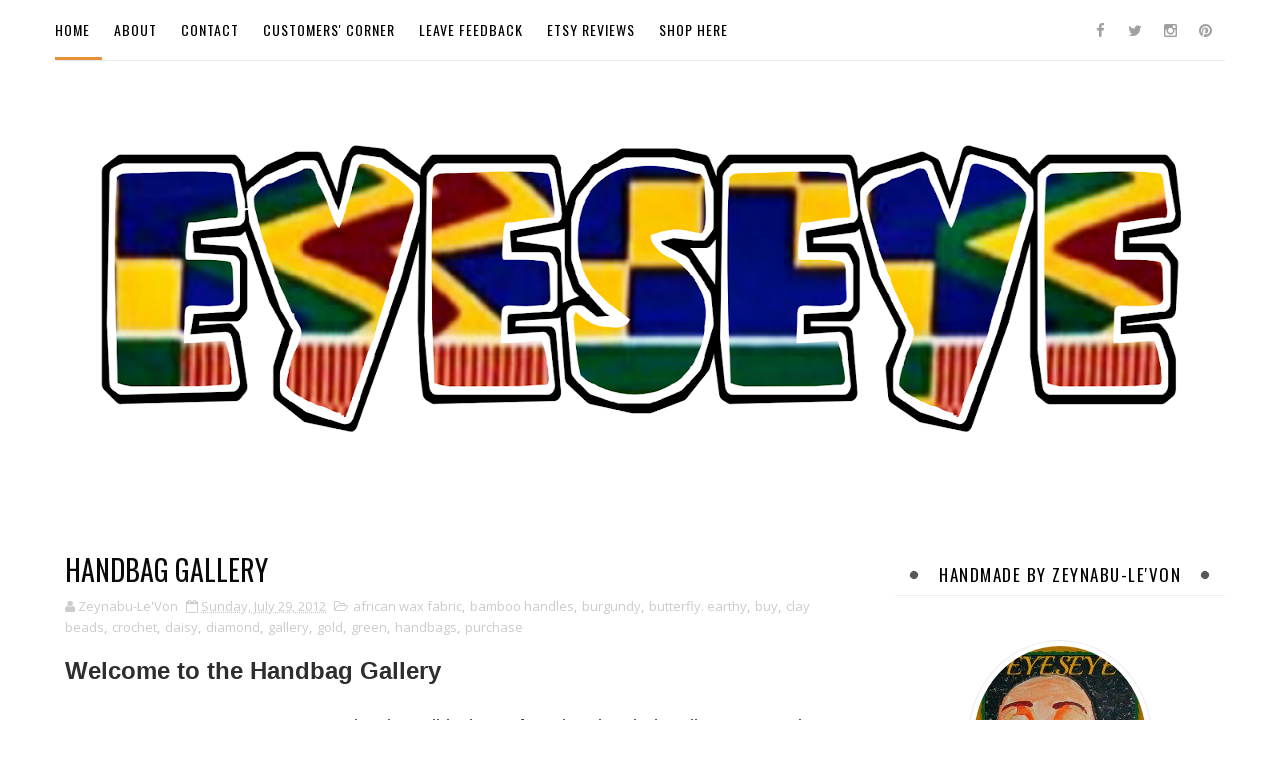

--- FILE ---
content_type: text/javascript; charset=UTF-8
request_url: http://www.eyeseyecreations.com/feeds/posts/default/-/purchase?alt=json-in-script&max-results=3&callback=jQuery1110030128724591776335_1769336071351&_=1769336071352
body_size: 6529
content:
// API callback
jQuery1110030128724591776335_1769336071351({"version":"1.0","encoding":"UTF-8","feed":{"xmlns":"http://www.w3.org/2005/Atom","xmlns$openSearch":"http://a9.com/-/spec/opensearchrss/1.0/","xmlns$blogger":"http://schemas.google.com/blogger/2008","xmlns$georss":"http://www.georss.org/georss","xmlns$gd":"http://schemas.google.com/g/2005","xmlns$thr":"http://purl.org/syndication/thread/1.0","id":{"$t":"tag:blogger.com,1999:blog-8027022492699243159"},"updated":{"$t":"2024-12-18T21:32:01.898-06:00"},"category":[{"term":"crochet"},{"term":"eyeseye creations"},{"term":"zaaynab le'von"},{"term":"Hair"},{"term":"Dreadlocks"},{"term":"handmade"},{"term":"Natural Hair"},{"term":"Southwest Houston"},{"term":"Headwraps"},{"term":"gold"},{"term":"Afrocentric"},{"term":"Dreadlock Maintenance"},{"term":"Ear Adornments"},{"term":"green"},{"term":"headwrap"},{"term":"Hair by Le'Von"},{"term":"Natural Hair Styles"},{"term":"Oils"},{"term":"The Natural Hair Therapist"},{"term":"Turbans"},{"term":"jewelry"},{"term":"rasta"},{"term":"Braids"},{"term":"Dreadlock Hat"},{"term":"Dreads"},{"term":"For Babies\/Kids"},{"term":"Fragrance Oils"},{"term":"Houston"},{"term":"Knit"},{"term":"Natural Hair Stylist"},{"term":"Southwest Houston Loctician"},{"term":"black"},{"term":"cowl"},{"term":"1 ounce"},{"term":"1\/2 ounce"},{"term":"1\/3 ounce"},{"term":"Copper"},{"term":"Crochet Hat"},{"term":"DIY"},{"term":"Fashion"},{"term":"Lavender"},{"term":"Locs"},{"term":"Muslim"},{"term":"Scarves"},{"term":"Turban"},{"term":"buy"},{"term":"clay"},{"term":"clothing"},{"term":"gallery"},{"term":"purple"},{"term":"urban crochet"},{"term":"urban turban"},{"term":"Adornments"},{"term":"Big Crochet Flower"},{"term":"Black Fashion Blogger"},{"term":"Body Oils"},{"term":"Crown"},{"term":"Dreadlock Jewelry"},{"term":"Egyptian Musk"},{"term":"Hats"},{"term":"Licensed"},{"term":"Nose Chains"},{"term":"Scarf"},{"term":"Slouchy"},{"term":"Video"},{"term":"Videos"},{"term":"african"},{"term":"ankh"},{"term":"burgundy"},{"term":"clay beads"},{"term":"girl"},{"term":"handbags"},{"term":"hemp"},{"term":"pink"},{"term":"red"},{"term":"turquoise"},{"term":"2 Strand Twists"},{"term":"Africa"},{"term":"Afrocentric Fashionista"},{"term":"Amber"},{"term":"Ankara Headwrap"},{"term":"Baby Cocoon"},{"term":"Baby Sack"},{"term":"Baby Snuggie"},{"term":"Baby Wrap"},{"term":"Beanies"},{"term":"Black Muslimahs"},{"term":"Cowls"},{"term":"Crochet Pattern"},{"term":"Crochet Scarf"},{"term":"Dreadlock Cap"},{"term":"Dreadlock Style"},{"term":"Etsy"},{"term":"Fabric Earrings"},{"term":"Flower"},{"term":"Frankincense"},{"term":"French Braid"},{"term":"Fringe"},{"term":"Fuchsia"},{"term":"Gardenia"},{"term":"Gele"},{"term":"Hand Adornments"},{"term":"Handcrafted"},{"term":"Headpiece"},{"term":"Hijab"},{"term":"Hooded Scarf"},{"term":"Hoodie"},{"term":"Infinity Scarf"},{"term":"Interlocking"},{"term":"Islam"},{"term":"Jasmine"},{"term":"Jomita"},{"term":"Kufis"},{"term":"Loc Adornments"},{"term":"Loc Jewelry"},{"term":"Lock Sacks"},{"term":"Long Locks"},{"term":"Long Locs"},{"term":"Mobile Hair Stylist in Houston"},{"term":"Myrrh"},{"term":"Nag Champa"},{"term":"Natasha"},{"term":"Natural Oils"},{"term":"Neck Adornments"},{"term":"Neckwarmer"},{"term":"Oud"},{"term":"Patterns"},{"term":"Quartz"},{"term":"Queen"},{"term":"RBGG"},{"term":"Sandlewood"},{"term":"Scoodie"},{"term":"Sew"},{"term":"Silver"},{"term":"Slouchie"},{"term":"Slouchies"},{"term":"Statement Earrings"},{"term":"Sweet Patchouli"},{"term":"T-shirt Yarn"},{"term":"Tribal"},{"term":"Tribal necklace"},{"term":"Twists"},{"term":"White"},{"term":"Winter"},{"term":"Writing"},{"term":"Yarn Braids"},{"term":"african fabric"},{"term":"african wax fabric"},{"term":"afro"},{"term":"avocado"},{"term":"black woman"},{"term":"blue"},{"term":"bohemian bag"},{"term":"boy"},{"term":"butterfly. earthy"},{"term":"circle"},{"term":"crochet shoulder bag"},{"term":"customers"},{"term":"drop crotch"},{"term":"earrings"},{"term":"hammer"},{"term":"handflower"},{"term":"handmade clothes"},{"term":"harem pants"},{"term":"hi-lo"},{"term":"jeff cap"},{"term":"kufi"},{"term":"large"},{"term":"latestpost"},{"term":"latestposts"},{"term":"leather"},{"term":"long"},{"term":"natural"},{"term":"orange"},{"term":"purchase"},{"term":"rhaeyan"},{"term":"spiral"},{"term":"unique crochet"},{"term":"yellow"},{"term":"2-Strand Twists"},{"term":"3rd Eye"},{"term":"Afraka"},{"term":"African Musk"},{"term":"African Queen"},{"term":"African arrowhead"},{"term":"Ameenah"},{"term":"Ankara"},{"term":"Ankara Turban"},{"term":"Ankh Earrings"},{"term":"Antique Rose Gold"},{"term":"Appointment"},{"term":"Arabian Sandlewood"},{"term":"Arm Adornments"},{"term":"Arm Candy"},{"term":"Art"},{"term":"Baby Blankets"},{"term":"Baby Booties"},{"term":"Baby Kufis"},{"term":"Bantu Knots"},{"term":"Black Fashionistas"},{"term":"Black Muslimah"},{"term":"Black Queen"},{"term":"Black Silver"},{"term":"Black youtubers"},{"term":"Blog"},{"term":"Boho Bag"},{"term":"Braid Locks"},{"term":"Braid Locs"},{"term":"Braids and Twists"},{"term":"Cable Knit"},{"term":"Cancer Cap"},{"term":"Chakra"},{"term":"Cheap"},{"term":"Chemo Cap"},{"term":"China Bumps"},{"term":"China Musk"},{"term":"Cologne"},{"term":"Comb Coils"},{"term":"Contact"},{"term":"Cool Dread Cap"},{"term":"Copper and Ankara"},{"term":"Cornrows"},{"term":"Cotton Earrings"},{"term":"Crochet Chemo Cap"},{"term":"Crochet Cowl"},{"term":"Crochet Earrings"},{"term":"Crochet Hair Accessory"},{"term":"Crochet Patterns"},{"term":"Cuff"},{"term":"Custom Creations"},{"term":"DIY Headwrap"},{"term":"DIY Jacket"},{"term":"Dark Blue"},{"term":"Denim Earrings"},{"term":"Designer Fragrances"},{"term":"Disk-O"},{"term":"Dreadlock Repair"},{"term":"Ear Warmer"},{"term":"EarCuff"},{"term":"Earflap Beanie"},{"term":"Earlaces"},{"term":"Earwings"},{"term":"Easy"},{"term":"Eclectic"},{"term":"Eemani"},{"term":"Egyptian"},{"term":"Empaaste"},{"term":"Empress"},{"term":"Entuma"},{"term":"Ethnic"},{"term":"Ethnic Earrings"},{"term":"Fabric Necklace"},{"term":"Face Jewelry"},{"term":"Fashionable Black People"},{"term":"Faux Locs"},{"term":"Features"},{"term":"Feed in Braids"},{"term":"Flat Twists"},{"term":"Food"},{"term":"For Men"},{"term":"Forest Green"},{"term":"French Braids"},{"term":"Get to Know Me"},{"term":"Hair Professional"},{"term":"Hand"},{"term":"Hand Knit Cowl"},{"term":"Handpainted Earrings"},{"term":"Head Chains"},{"term":"Headwarmer"},{"term":"Headwrap Accessory"},{"term":"Headwrapping Tutorial"},{"term":"High Waist Skirt"},{"term":"Hoods"},{"term":"How to Wrap a Turban"},{"term":"How to crochet a headwrap"},{"term":"Infant"},{"term":"Jufenay"},{"term":"Kanlahn"},{"term":"Karen Byrd"},{"term":"Kenyan Earrings"},{"term":"Knit Earwarmer"},{"term":"Knitted Headband"},{"term":"Kristy"},{"term":"Kush Body Oil"},{"term":"Kush Fragrance Oil"},{"term":"LaTarsha"},{"term":"Langford Market Dress"},{"term":"Large Africa Earrings"},{"term":"Large Earrings"},{"term":"Leopard Print"},{"term":"Lilian"},{"term":"Loc Bouquet"},{"term":"Loc Petals"},{"term":"Long Slouchy"},{"term":"Maintenance"},{"term":"Malaika"},{"term":"Mentions"},{"term":"Metallic"},{"term":"Mini Twists"},{"term":"Muslim Youtubers"},{"term":"Mustard"},{"term":"Naptural"},{"term":"Natural Hair Twists"},{"term":"Natural Perfume"},{"term":"Naturally Beautiful Hair"},{"term":"Neck Ropes"},{"term":"Necklaces"},{"term":"Needle and Thread"},{"term":"Nefertari"},{"term":"New Mother Gift"},{"term":"Newborn"},{"term":"Nose Piercing"},{"term":"Nubian Knots"},{"term":"Olive Blossoms"},{"term":"Open Work"},{"term":"Oversized Crochet Bag"},{"term":"Oversized Crochet Flower"},{"term":"Oveta"},{"term":"Penny necklace"},{"term":"Perfume"},{"term":"Pipe Cleaner Curls"},{"term":"Polymer Clay"},{"term":"Prayer Caps"},{"term":"Prices"},{"term":"Princess Skirt"},{"term":"Quartz Headpiece"},{"term":"Rasta Scarf Jamaican"},{"term":"Raverly"},{"term":"Re-Twist"},{"term":"Recipes"},{"term":"Red Green Gold"},{"term":"Regal"},{"term":"Regal Maxi Skirt"},{"term":"Reversible"},{"term":"Reviews"},{"term":"Rings"},{"term":"Roller Skate Baby Booties"},{"term":"Rose"},{"term":"Rose Gold"},{"term":"Royal Blue"},{"term":"Sage Green"},{"term":"Sankofa"},{"term":"Satisfied Supporters"},{"term":"Saturdays"},{"term":"Scarfed Hoodie"},{"term":"Senegal"},{"term":"Sewing"},{"term":"Shau"},{"term":"Sho Nuff"},{"term":"Simple Dreadlock Style"},{"term":"Sister Locks"},{"term":"Sister Locs"},{"term":"Small Yarn Braids"},{"term":"Souriyah"},{"term":"Southwest Houston Braider"},{"term":"Southwest Houston Hair Stylist"},{"term":"Spiral Loc Bun"},{"term":"Starter"},{"term":"Stylish Muslims"},{"term":"Super sized bag"},{"term":"Swaddler"},{"term":"TWA Styles"},{"term":"Tam"},{"term":"Tams"},{"term":"Tarnished Brass"},{"term":"Tassels"},{"term":"Teenie Weenie Afro"},{"term":"Texas"},{"term":"Tikkah"},{"term":"Toddler"},{"term":"Tremaine"},{"term":"Triangle Parts"},{"term":"Tribal Jewelry"},{"term":"Unisex"},{"term":"Updo"},{"term":"Urban Muslimah"},{"term":"Vanilla Musk"},{"term":"Wanna"},{"term":"Winter Accessories"},{"term":"Wire Wrapped"},{"term":"Wire Wrapping"},{"term":"Wombman"},{"term":"Woven Spiral"},{"term":"Wrap \u0026 Tie Pants"},{"term":"Wrap Pants"},{"term":"Wrapstar"},{"term":"Zipper Braids"},{"term":"acrylic"},{"term":"african man"},{"term":"african trees"},{"term":"apricot"},{"term":"artcraft"},{"term":"bag"},{"term":"baggy"},{"term":"balloon"},{"term":"bamboo handles"},{"term":"banghai"},{"term":"basil"},{"term":"beads"},{"term":"big"},{"term":"black girls who crochet"},{"term":"black man"},{"term":"blueberry"},{"term":"bounaqa"},{"term":"bracelets"},{"term":"breast cancer"},{"term":"butterfly"},{"term":"buttons"},{"term":"camel"},{"term":"canvas"},{"term":"carousel"},{"term":"cayenne"},{"term":"chalk blue"},{"term":"cilantro"},{"term":"clay arrow"},{"term":"colorful"},{"term":"continent"},{"term":"coral"},{"term":"cowrie"},{"term":"cowry"},{"term":"cream"},{"term":"crescent and star kufi"},{"term":"crochet earrings and necklace"},{"term":"crocodile stitch"},{"term":"curry powder"},{"term":"da'eeyah"},{"term":"daisy"},{"term":"depression"},{"term":"diamond"},{"term":"dill"},{"term":"earlace"},{"term":"earthy"},{"term":"elderberry"},{"term":"elephant"},{"term":"eternal life"},{"term":"ethnic crochet"},{"term":"eyeseye"},{"term":"faalu"},{"term":"fancy"},{"term":"fight"},{"term":"fingerless gloves"},{"term":"fruit smoothie"},{"term":"fruits"},{"term":"fulani"},{"term":"gentleman"},{"term":"geometric"},{"term":"get rid of"},{"term":"ginger"},{"term":"gloves"},{"term":"golf"},{"term":"golfer"},{"term":"gray"},{"term":"guava"},{"term":"guyabano"},{"term":"gye nyame"},{"term":"hair wrap"},{"term":"half circle"},{"term":"hat"},{"term":"head"},{"term":"healing"},{"term":"healthy"},{"term":"heart"},{"term":"herbs"},{"term":"hex necklace"},{"term":"hoop"},{"term":"how to wear a headwrap"},{"term":"how-to"},{"term":"huge purse"},{"term":"indian"},{"term":"instructions"},{"term":"kangol"},{"term":"kangol hat"},{"term":"kiwi"},{"term":"latest creation"},{"term":"light pink"},{"term":"long sleeve maxi dress"},{"term":"love"},{"term":"mandala"},{"term":"mango"},{"term":"maxi"},{"term":"maxi skirt"},{"term":"metal"},{"term":"mint"},{"term":"mittens"},{"term":"navy"},{"term":"nefiatu"},{"term":"never full"},{"term":"new"},{"term":"newsboy"},{"term":"newsboy hat"},{"term":"next lifetime"},{"term":"non-alcoholic"},{"term":"nose chain"},{"term":"oatmeal color"},{"term":"off white"},{"term":"olive green"},{"term":"orders"},{"term":"oregano"},{"term":"oversized bag"},{"term":"painting"},{"term":"palazzo pants"},{"term":"parsley"},{"term":"penny"},{"term":"persimmon"},{"term":"photos"},{"term":"plantain"},{"term":"pom pom"},{"term":"puff stitch"},{"term":"rakhou"},{"term":"raw"},{"term":"ring"},{"term":"rosemary"},{"term":"sapote"},{"term":"skinny tie"},{"term":"slave bracelet"},{"term":"snood"},{"term":"snoodie"},{"term":"soul"},{"term":"soursop"},{"term":"stack"},{"term":"tamarind"},{"term":"tan"},{"term":"tribal purse"},{"term":"turkish"},{"term":"tutorial"},{"term":"urban"},{"term":"ward off"},{"term":"waterfall skirt"},{"term":"wide leg pants"},{"term":"wood"},{"term":"yah fah"},{"term":"yarn"},{"term":"youtube"},{"term":"zureena"}],"title":{"type":"text","$t":"EYESEYE creations"},"subtitle":{"type":"html","$t":"                                        "},"link":[{"rel":"http://schemas.google.com/g/2005#feed","type":"application/atom+xml","href":"http:\/\/www.eyeseyecreations.com\/feeds\/posts\/default"},{"rel":"self","type":"application/atom+xml","href":"http:\/\/www.blogger.com\/feeds\/8027022492699243159\/posts\/default\/-\/purchase?alt=json-in-script\u0026max-results=3"},{"rel":"alternate","type":"text/html","href":"http:\/\/www.eyeseyecreations.com\/search\/label\/purchase"},{"rel":"hub","href":"http://pubsubhubbub.appspot.com/"}],"author":[{"name":{"$t":"Zeynabu-Le'Von"},"uri":{"$t":"http:\/\/www.blogger.com\/profile\/03895606308674584012"},"email":{"$t":"noreply@blogger.com"},"gd$image":{"rel":"http://schemas.google.com/g/2005#thumbnail","width":"32","height":"32","src":"\/\/blogger.googleusercontent.com\/img\/b\/R29vZ2xl\/AVvXsEilJMPSmFSIASl7qDy2T3nbxh2AfkHyDNLQDo3w8z7f76td3EZZDFzJ8HQ-7fHrCvyNMFzjBPlNplZvZPbO7XDqAoo4f_M0qLWMbnQYCofvRFl_cJEHvhfhe7CnG6WN9wQ\/s220\/11140225_10106438853842164_5765042105480789478_n.jpg"}}],"generator":{"version":"7.00","uri":"http://www.blogger.com","$t":"Blogger"},"openSearch$totalResults":{"$t":"2"},"openSearch$startIndex":{"$t":"1"},"openSearch$itemsPerPage":{"$t":"3"},"entry":[{"id":{"$t":"tag:blogger.com,1999:blog-8027022492699243159.post-7102066718222448580"},"published":{"$t":"2012-10-27T19:50:00.000-05:00"},"updated":{"$t":"2012-12-05T18:18:27.689-06:00"},"category":[{"scheme":"http://www.blogger.com/atom/ns#","term":"african"},{"scheme":"http://www.blogger.com/atom/ns#","term":"ankh"},{"scheme":"http://www.blogger.com/atom/ns#","term":"black"},{"scheme":"http://www.blogger.com/atom/ns#","term":"buy"},{"scheme":"http://www.blogger.com/atom/ns#","term":"cream"},{"scheme":"http://www.blogger.com/atom/ns#","term":"crochet"},{"scheme":"http://www.blogger.com/atom/ns#","term":"Egyptian"},{"scheme":"http://www.blogger.com/atom/ns#","term":"eternal life"},{"scheme":"http://www.blogger.com/atom/ns#","term":"fingerless gloves"},{"scheme":"http://www.blogger.com/atom/ns#","term":"long"},{"scheme":"http://www.blogger.com/atom/ns#","term":"next lifetime"},{"scheme":"http://www.blogger.com/atom/ns#","term":"off white"},{"scheme":"http://www.blogger.com/atom/ns#","term":"olive green"},{"scheme":"http://www.blogger.com/atom/ns#","term":"purchase"}],"title":{"type":"text","$t":"The NEW NEW!!! - Our Latest Creations (10\/27\/12 - 11\/1\/12))"},"content":{"type":"html","$t":"\u003Cdiv class=\"separator\" style=\"clear: both; text-align: center;\"\u003E\n\u003Ca href=\"https:\/\/www.etsy.com\/listing\/113347738\/next-lifetime-crochet-fingerless-gloves\" target=\"_blank\"\u003E\u003Cimg border=\"0\" height=\"640\" src=\"https:\/\/blogger.googleusercontent.com\/img\/b\/R29vZ2xl\/AVvXsEgo3JNltd3fprgfivc7xfFVZABnpFFc8Eturixaa5GqZXf9Gg3y7lICsiPBYOuTK0vsvpV-iREyd8GLaPiqHecmiPG-s57106T9QOnxpie_0BNp4yyGVYcsGpHwVsfyMo6D5A2QOZvq7THm\/s640\/Next+Lifetime.jpg\" width=\"448\" \/\u003E\u003C\/a\u003E\u003C\/div\u003E\n\u003Cdiv class=\"separator\" style=\"clear: both; text-align: center;\"\u003E\n\u003Cbr \/\u003E\u003C\/div\u003E\n\u003Cdiv class=\"separator\" style=\"clear: both; text-align: center;\"\u003E\n\u003Cbr \/\u003E\u003C\/div\u003E\n\u003Cdiv class=\"separator\" style=\"clear: both; text-align: center;\"\u003E\n\u003Cspan style=\"font-size: large;\"\u003EIf interested in the NEXT LIFETIME Fingerless Gloves please click the photo for price and details. Custom orders are always welcome - let us know what we can create for you.\u003C\/span\u003E\u003C\/div\u003E\n\u003Cbr \/\u003E\n\u003Cbr \/\u003E\n\u003Cdiv class=\"separator\" style=\"clear: both; text-align: center;\"\u003E\n\u003Ca href=\"https:\/\/blogger.googleusercontent.com\/img\/b\/R29vZ2xl\/AVvXsEgqyjZrsaXGoVdzwHarwV_4Z-7QjyXZgOe9hpkfg_M5bxkb-6tb8Ox1rOniICBpN56uplXw12cSDM8k34uVoByelEbVMKkd_1Xzq0lIvg7mEaNvmrDXWfr2JzSLzXNNNjfQZ6f7hGDezCfd\/s1600\/Mi'Osh+Knit+Cowl.jpg\" imageanchor=\"1\" style=\"margin-left: 1em; margin-right: 1em;\"\u003E\u003Cimg border=\"0\" height=\"640\" src=\"https:\/\/blogger.googleusercontent.com\/img\/b\/R29vZ2xl\/AVvXsEgqyjZrsaXGoVdzwHarwV_4Z-7QjyXZgOe9hpkfg_M5bxkb-6tb8Ox1rOniICBpN56uplXw12cSDM8k34uVoByelEbVMKkd_1Xzq0lIvg7mEaNvmrDXWfr2JzSLzXNNNjfQZ6f7hGDezCfd\/s640\/Mi'Osh+Knit+Cowl.jpg\" width=\"448\" \/\u003E\u003C\/a\u003E\u003C\/div\u003E\n\u003Cbr \/\u003E\n\u003Cdiv class=\"separator\" style=\"clear: both; text-align: center;\"\u003E\n\u003C\/div\u003E\n\u003Cdiv class=\"separator\" style=\"clear: both; text-align: center;\"\u003E\n\u003Cspan style=\"font-size: large;\"\u003EThe MI'OSH Knit Cowl is very soft and bulky - sure to be in frequent rotation in your winter scarf collection - if interested please click the photo for price and details.\u003C\/span\u003E\u003C\/div\u003E\n\u003Cbr \/\u003E\n\u003Cdiv class=\"separator\" style=\"clear: both; text-align: center;\"\u003E\n\u003Cbr \/\u003E\u003C\/div\u003E\n"},"link":[{"rel":"replies","type":"application/atom+xml","href":"http:\/\/www.eyeseyecreations.com\/feeds\/7102066718222448580\/comments\/default","title":"Post Comments"},{"rel":"replies","type":"text/html","href":"http:\/\/www.eyeseyecreations.com\/2012\/10\/next-lifetime.html#comment-form","title":"0 Comments"},{"rel":"edit","type":"application/atom+xml","href":"http:\/\/www.blogger.com\/feeds\/8027022492699243159\/posts\/default\/7102066718222448580"},{"rel":"self","type":"application/atom+xml","href":"http:\/\/www.blogger.com\/feeds\/8027022492699243159\/posts\/default\/7102066718222448580"},{"rel":"alternate","type":"text/html","href":"http:\/\/www.eyeseyecreations.com\/2012\/10\/next-lifetime.html","title":"The NEW NEW!!! - Our Latest Creations (10\/27\/12 - 11\/1\/12))"}],"author":[{"name":{"$t":"Zeynabu-Le'Von"},"uri":{"$t":"http:\/\/www.blogger.com\/profile\/03895606308674584012"},"email":{"$t":"noreply@blogger.com"},"gd$image":{"rel":"http://schemas.google.com/g/2005#thumbnail","width":"32","height":"32","src":"\/\/blogger.googleusercontent.com\/img\/b\/R29vZ2xl\/AVvXsEilJMPSmFSIASl7qDy2T3nbxh2AfkHyDNLQDo3w8z7f76td3EZZDFzJ8HQ-7fHrCvyNMFzjBPlNplZvZPbO7XDqAoo4f_M0qLWMbnQYCofvRFl_cJEHvhfhe7CnG6WN9wQ\/s220\/11140225_10106438853842164_5765042105480789478_n.jpg"}}],"media$thumbnail":{"xmlns$media":"http://search.yahoo.com/mrss/","url":"https:\/\/blogger.googleusercontent.com\/img\/b\/R29vZ2xl\/AVvXsEgo3JNltd3fprgfivc7xfFVZABnpFFc8Eturixaa5GqZXf9Gg3y7lICsiPBYOuTK0vsvpV-iREyd8GLaPiqHecmiPG-s57106T9QOnxpie_0BNp4yyGVYcsGpHwVsfyMo6D5A2QOZvq7THm\/s72-c\/Next+Lifetime.jpg","height":"72","width":"72"},"thr$total":{"$t":"0"}},{"id":{"$t":"tag:blogger.com,1999:blog-8027022492699243159.post-4455624010340946263"},"published":{"$t":"2012-07-29T09:09:00.000-05:00"},"updated":{"$t":"2013-12-21T19:39:04.814-06:00"},"category":[{"scheme":"http://www.blogger.com/atom/ns#","term":"african wax fabric"},{"scheme":"http://www.blogger.com/atom/ns#","term":"bamboo handles"},{"scheme":"http://www.blogger.com/atom/ns#","term":"burgundy"},{"scheme":"http://www.blogger.com/atom/ns#","term":"butterfly. earthy"},{"scheme":"http://www.blogger.com/atom/ns#","term":"buy"},{"scheme":"http://www.blogger.com/atom/ns#","term":"clay beads"},{"scheme":"http://www.blogger.com/atom/ns#","term":"crochet"},{"scheme":"http://www.blogger.com/atom/ns#","term":"daisy"},{"scheme":"http://www.blogger.com/atom/ns#","term":"diamond"},{"scheme":"http://www.blogger.com/atom/ns#","term":"gallery"},{"scheme":"http://www.blogger.com/atom/ns#","term":"gold"},{"scheme":"http://www.blogger.com/atom/ns#","term":"green"},{"scheme":"http://www.blogger.com/atom/ns#","term":"handbags"},{"scheme":"http://www.blogger.com/atom/ns#","term":"purchase"}],"title":{"type":"text","$t":"HANDBAG GALLERY"},"content":{"type":"html","$t":"\u003Cdiv style=\"font-family: Verdana,sans-serif; text-align: justify;\"\u003E\n\u003C\/div\u003E\n\u003Cb\u003E\u003Cspan style=\"font-family: Verdana,sans-serif;\"\u003E\u003Cspan style=\"font-size: x-large;\"\u003EWelcome to the Handbag Gallery\u003C\/span\u003E\u003C\/span\u003E\u003C\/b\u003E\u003Cbr \/\u003E\n\u003Cbr \/\u003E\n\u003Cdiv class=\"separator\" style=\"clear: both; text-align: left;\"\u003E\n\u003Ca href=\"https:\/\/blogger.googleusercontent.com\/img\/b\/R29vZ2xl\/AVvXsEiK0JjDiOjnSsL6eX1C59FOR8-VgxJE74KwzVjcwP3LLKL9P0uJ-SUUVH_5_R7GqJOjnYAn7KpAJ119QuI6qqhhyphenhyphenxu7zyzpp7xKNdjdQl1t-WDmjih3tYedkbP8tvQxppzjafp_3omugDOq\/s1600\/Kaanilu+Shoulder+Bag.jpg\" imageanchor=\"1\" style=\"clear: left; float: left; margin-bottom: 1em; margin-right: 1em;\"\u003E\u003Cimg border=\"0\" height=\"400\" src=\"https:\/\/blogger.googleusercontent.com\/img\/b\/R29vZ2xl\/AVvXsEiK0JjDiOjnSsL6eX1C59FOR8-VgxJE74KwzVjcwP3LLKL9P0uJ-SUUVH_5_R7GqJOjnYAn7KpAJ119QuI6qqhhyphenhyphenxu7zyzpp7xKNdjdQl1t-WDmjih3tYedkbP8tvQxppzjafp_3omugDOq\/s400\/Kaanilu+Shoulder+Bag.jpg\" width=\"267\" \/\u003E\u003C\/a\u003E\u003C\/div\u003E\n\u003Cspan style=\"font-family: Verdana,sans-serif;\"\u003E\u003Cspan style=\"font-size: large;\"\u003EBelow  is a slideshow of our handmade handbags. Some items  are available for purchase and some have been sold. Throughout our galleries you will see OOAK (one-of-a-kind) items that will not be duplicated, Made-to-Order items which can be created to your specifications, \u0026amp; Ready-to-Ship items which are already made and waiting to find an owner. We also accept requests for custom made items so it you have a photo\/description of something you want made do let us know. If you  have any questions, comments, or concerns click \u003Ca href=\"http:\/\/www.eyeseyecreations.com\/p\/contact.html\" target=\"_blank\"\u003E\u003Cb\u003E\u003Cspan style=\"color: #e69138;\"\u003EHERE\u003C\/span\u003E\u003C\/b\u003E\u003C\/a\u003E. Enjoy!\u003C\/span\u003E\u003C\/span\u003E\u003Cbr \/\u003E\n\u003Cbr \/\u003E\n\u003Cembed flashvars=\"host=picasaweb.google.com\u0026amp;hl=en_US\u0026amp;feat=flashalbum\u0026amp;RGB=0x000000\u0026amp;feed=https%3A%2F%2Fpicasaweb.google.com%2Fdata%2Ffeed%2Fapi%2Fuser%2F109468809846064452102%2Falbumid%2F5820513431118455665%3Falt%3Drss%26kind%3Dphoto%26hl%3Den_US\" height=\"661\" pluginspage=\"http:\/\/www.macromedia.com\/go\/getflashplayer\" src=\"https:\/\/picasaweb.google.com\/s\/c\/bin\/slideshow.swf\" type=\"application\/x-shockwave-flash\" width=\"649\"\u003E\u003C\/embed\u003E\u003Cbr \/\u003E\n\u003Cbr \/\u003E\n\u003Cspan style=\"font-family: Verdana,sans-serif;\"\u003E\u003Cspan style=\"font-size: large;\"\u003E\u003Ca href=\"https:\/\/www.etsy.com\/shop\/EYESEYEcreations?section_id=10424040\" target=\"_blank\"\u003E\u003Cb\u003E\u003Cspan style=\"color: #e69138;\"\u003EHERE\u003C\/span\u003E\u003C\/b\u003E\u003C\/a\u003E\u003C\/span\u003E are the handbags that are still available for purchase. If you see something you like here and it is not for sale feel free to \u003Cspan style=\"font-size: large;\"\u003E\u003Ca href=\"http:\/\/www.eyeseyecreations.com\/p\/contact.html\" target=\"_blank\"\u003E\u003Cb\u003E\u003Cspan style=\"color: #e69138;\"\u003ECONTACT US\u003C\/span\u003E\u003C\/b\u003E\u003C\/a\u003E\u003C\/span\u003E to make a request for a custom order.\u003C\/span\u003E"},"link":[{"rel":"replies","type":"application/atom+xml","href":"http:\/\/www.eyeseyecreations.com\/feeds\/4455624010340946263\/comments\/default","title":"Post Comments"},{"rel":"replies","type":"text/html","href":"http:\/\/www.eyeseyecreations.com\/2012\/07\/handbags.html#comment-form","title":"0 Comments"},{"rel":"edit","type":"application/atom+xml","href":"http:\/\/www.blogger.com\/feeds\/8027022492699243159\/posts\/default\/4455624010340946263"},{"rel":"self","type":"application/atom+xml","href":"http:\/\/www.blogger.com\/feeds\/8027022492699243159\/posts\/default\/4455624010340946263"},{"rel":"alternate","type":"text/html","href":"http:\/\/www.eyeseyecreations.com\/2012\/07\/handbags.html","title":"HANDBAG GALLERY"}],"author":[{"name":{"$t":"Zeynabu-Le'Von"},"uri":{"$t":"http:\/\/www.blogger.com\/profile\/03895606308674584012"},"email":{"$t":"noreply@blogger.com"},"gd$image":{"rel":"http://schemas.google.com/g/2005#thumbnail","width":"32","height":"32","src":"\/\/blogger.googleusercontent.com\/img\/b\/R29vZ2xl\/AVvXsEilJMPSmFSIASl7qDy2T3nbxh2AfkHyDNLQDo3w8z7f76td3EZZDFzJ8HQ-7fHrCvyNMFzjBPlNplZvZPbO7XDqAoo4f_M0qLWMbnQYCofvRFl_cJEHvhfhe7CnG6WN9wQ\/s220\/11140225_10106438853842164_5765042105480789478_n.jpg"}}],"media$thumbnail":{"xmlns$media":"http://search.yahoo.com/mrss/","url":"https:\/\/blogger.googleusercontent.com\/img\/b\/R29vZ2xl\/AVvXsEiK0JjDiOjnSsL6eX1C59FOR8-VgxJE74KwzVjcwP3LLKL9P0uJ-SUUVH_5_R7GqJOjnYAn7KpAJ119QuI6qqhhyphenhyphenxu7zyzpp7xKNdjdQl1t-WDmjih3tYedkbP8tvQxppzjafp_3omugDOq\/s72-c\/Kaanilu+Shoulder+Bag.jpg","height":"72","width":"72"},"thr$total":{"$t":"0"}}]}});